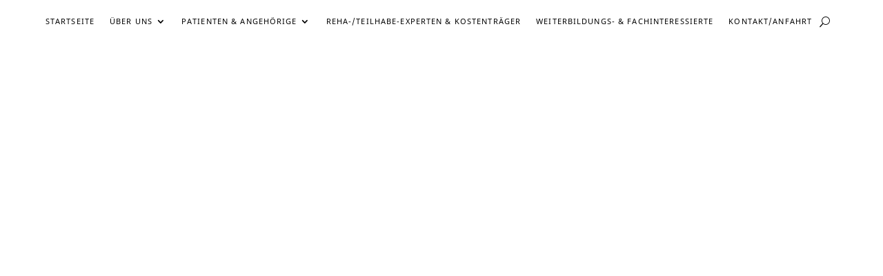

--- FILE ---
content_type: text/css; charset=utf-8
request_url: https://np-login.de/wp-content/cache/min/1/wp-content/themes/divi-child/style.css?ver=1763033851
body_size: -221
content:
body{-ms-hyphens:auto;-webkit-hyphens:auto;hyphens:auto}p{text-align:justify}

--- FILE ---
content_type: text/css; charset=utf-8
request_url: https://np-login.de/wp-content/et-cache/346/et-core-unified-346.min.css?ver=1764926506
body_size: -234
content:
li.liste-circle{list-style-type:circle}

--- FILE ---
content_type: text/css; charset=utf-8
request_url: https://np-login.de/wp-content/cache/min/1/wp-content/et-cache/346/et-core-unified-tb-356-tb-11-deferred-346.min.css?ver=1763033966
body_size: 742
content:
@font-face{font-family:"Noto";font-display:swap;src:url(https://np-login.de/wp-content/uploads/et-fonts/NotoSans-Regular.ttf) format("truetype")}.et_pb_stickydiv.et_pb_section.et_pb_section_0_tb_header{background-image:initial!important}.et_pb_section_0_tb_header{margin-top:0;margin-bottom:0;z-index:500;position:relative}.et_pb_section_0_tb_header.et_pb_section{padding-top:15px;padding-bottom:15px;background-color:rgba(0,0,0,0)!important}.et_pb_sticky.et_pb_section_0_tb_header{z-index:500!important}div.et_pb_section.et_pb_section_0_tb_header{transition:background-color 300ms ease 0ms,background-image 300ms ease 0ms}.et_pb_row_0_tb_header{background-color:rgba(0,0,0,0);display:flex}.et_pb_row_0_tb_header.et_pb_row{padding-top:0px!important;padding-bottom:0px!important;margin-top:0px!important;margin-bottom:0px!important;padding-top:0;padding-bottom:0}.et_pb_row_0_tb_header,body #page-container .et-db #et-boc .et-l .et_pb_row_0_tb_header.et_pb_row,body.et_pb_pagebuilder_layout.single #page-container #et-boc .et-l .et_pb_row_0_tb_header.et_pb_row,body.et_pb_pagebuilder_layout.single.et_full_width_page #page-container #et-boc .et-l .et_pb_row_0_tb_header.et_pb_row{width:95%;max-width:2560px}.et_pb_menu_0_tb_header.et_pb_menu ul li a{text-transform:uppercase;font-size:.8em;color:#000000!important;letter-spacing:.1em;line-height:1.5em}.et_pb_sticky .et_pb_menu_0_tb_header.et_pb_menu ul li a{color:#666666!important}.et_pb_menu_0_tb_header.et_pb_menu{background-color:rgba(0,0,0,0);border-radius:20px 20px 20px 20px}.et_pb_sticky .et_pb_menu_0_tb_header.et_pb_menu{background-image:initial;background-color:#fff}.et_pb_menu_0_tb_header.et_pb_menu ul li a,.et_pb_menu_0_tb_header.et_pb_menu,.et_pb_menu_0_tb_header .et_pb_menu__icon.et_pb_menu__search-button,.et_pb_menu_0_tb_header .et_pb_menu__icon.et_pb_menu__close-search-button{transition:color 300ms ease 0ms,background-color 300ms ease 0ms,background-image 300ms ease 0ms}.et_pb_menu_0_tb_header.et_pb_menu ul li.current-menu-item a{color:#e5471c!important}.et_pb_menu_0_tb_header.et_pb_menu .nav li ul,.et_pb_menu_0_tb_header.et_pb_menu .et_mobile_menu,.et_pb_menu_0_tb_header.et_pb_menu .et_mobile_menu ul{background-color:rgba(255,255,255,.9)!important}.et_pb_menu_0_tb_header.et_pb_menu .nav li ul.sub-menu a,.et_pb_menu_0_tb_header.et_pb_menu .et_mobile_menu a{color:#262626!important}.et_pb_menu_0_tb_header.et_pb_menu .nav li ul.sub-menu li.current-menu-item a{color:#E5471C!important}.et_pb_menu_0_tb_header .et_pb_menu_inner_container>.et_pb_menu__logo-wrap,.et_pb_menu_0_tb_header .et_pb_menu__logo-slot{width:auto;max-width:100%}.et_pb_menu_0_tb_header .et_pb_menu_inner_container>.et_pb_menu__logo-wrap .et_pb_menu__logo img,.et_pb_menu_0_tb_header .et_pb_menu__logo-slot .et_pb_menu__logo-wrap img{height:auto;max-height:none}.et_pb_menu_0_tb_header .mobile_nav .mobile_menu_bar:before{color:#000}.et_pb_menu_0_tb_header .et_pb_menu__icon.et_pb_menu__search-button,.et_pb_menu_0_tb_header .et_pb_menu__icon.et_pb_menu__close-search-button{font-size:15px;color:#000}.et_pb_sticky .et_pb_menu_0_tb_header .et_pb_menu__icon.et_pb_menu__search-button,.et_pb_sticky .et_pb_menu_0_tb_header .et_pb_menu__icon.et_pb_menu__close-search-button{color:#6b6b6b}.et_pb_menu_0_tb_header .et_pb_menu__icon.et_pb_menu__cart-button{color:#e5471c}@media only screen and (max-width:980px){.et_pb_menu_0_tb_header.et_pb_menu{background-image:initial}}@media only screen and (max-width:767px){.et_pb_menu_0_tb_header.et_pb_menu{background-image:initial}}@font-face{font-family:"Noto";font-display:swap;src:url(https://np-login.de/wp-content/uploads/et-fonts/NotoSans-Regular.ttf) format("truetype")}.et_pb_section_1_tb_footer.et_pb_section{padding-top:0;padding-bottom:0;background-color:#727272!important}.et_pb_row_2_tb_footer.et_pb_row{padding-top:15px!important;padding-bottom:15px!important;padding-top:15px;padding-bottom:15px}.et_pb_menu_0_tb_footer.et_pb_menu ul li a{text-transform:uppercase;color:#ffffff!important;letter-spacing:1px}.et_pb_menu_0_tb_footer.et_pb_menu{background-color:rgba(0,0,0,0)}.et_pb_menu_0_tb_footer.et_pb_menu ul li.current-menu-item a{color:#e5471c!important}.et_pb_menu_0_tb_footer.et_pb_menu .nav li ul{background-color:rgba(0,0,0,0)!important}.et_pb_menu_0_tb_footer.et_pb_menu .et_mobile_menu,.et_pb_menu_0_tb_footer.et_pb_menu .et_mobile_menu ul{background-color:rgba(255,255,255,.85)!important}.et_pb_menu_0_tb_footer.et_pb_menu .et_mobile_menu a{color:#3d3d3d!important}.et_pb_menu_0_tb_footer .et_pb_menu_inner_container>.et_pb_menu__logo-wrap,.et_pb_menu_0_tb_footer .et_pb_menu__logo-slot{width:auto;max-width:100%}.et_pb_menu_0_tb_footer .et_pb_menu_inner_container>.et_pb_menu__logo-wrap .et_pb_menu__logo img,.et_pb_menu_0_tb_footer .et_pb_menu__logo-slot .et_pb_menu__logo-wrap img{height:auto;max-height:none}.et_pb_menu_0_tb_footer .mobile_nav .mobile_menu_bar:before,.et_pb_menu_0_tb_footer .et_pb_menu__icon.et_pb_menu__search-button,.et_pb_menu_0_tb_footer .et_pb_menu__icon.et_pb_menu__close-search-button,.et_pb_menu_0_tb_footer .et_pb_menu__icon.et_pb_menu__cart-button{color:#e5471c}.et_pb_section_2_tb_footer.et_pb_section{padding-top:0;padding-bottom:0;background-color:#494949!important}.et_pb_row_3_tb_footer.et_pb_row{padding-top:0px!important;padding-bottom:0px!important;padding-top:0;padding-bottom:0}.et_pb_text_1_tb_footer{font-size:16px;padding-top:5px!important;padding-bottom:5px!important}@font-face{font-family:"Noto";font-display:swap;src:url(https://np-login.de/wp-content/uploads/et-fonts/NotoSans-Regular.ttf) format("truetype")}